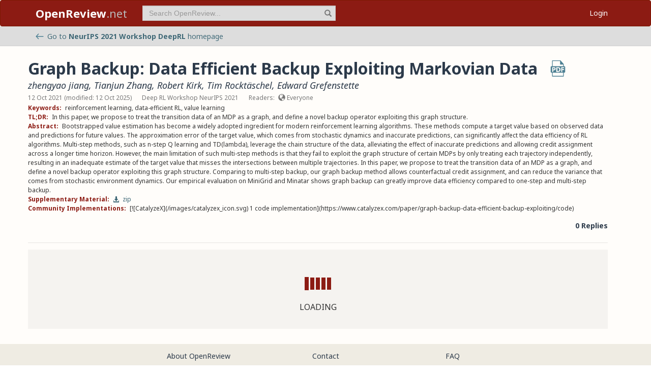

--- FILE ---
content_type: text/html; charset=utf-8
request_url: https://openreview.net/forum?id=0UQqmPGuL4n
body_size: 13387
content:
<!DOCTYPE html><html lang="en"><head><meta charSet="utf-8"/><meta name="viewport" content="width=device-width, initial-scale=1"/><link rel="preload" as="image" href="/images/arrow_left.svg"/><link rel="preload" as="image" href="/images/pdf_icon_blue.svg"/><link rel="stylesheet" href="/_next/static/css/623ec4d945fb0950.css" data-precedence="next"/><link rel="stylesheet" href="/_next/static/css/6ec8ad9208b6cafc.css" data-precedence="next"/><link rel="stylesheet" href="/_next/static/css/c7e1dd5e350731c0.css" data-precedence="next"/><link rel="stylesheet" href="/_next/static/css/615a8b855b6a8b37.css" data-precedence="next"/><link rel="stylesheet" href="/_next/static/css/9dddd2e652762fac.css" data-precedence="next"/><link rel="stylesheet" href="/_next/static/css/c66b095ef046bd14.css" data-precedence="next"/><link rel="stylesheet" href="/_next/static/css/2f25f19d6b017772.css" data-precedence="next"/><link rel="stylesheet" href="/_next/static/css/833fd5621eb21c19.css" data-precedence="next"/><link rel="preload" as="script" fetchPriority="low" href="/_next/static/chunks/webpack-07a45af542c5b4e2.js"/><script src="/_next/static/chunks/4bd1b696-100b9d70ed4e49c1.js" async=""></script><script src="/_next/static/chunks/1255-9fc39c6d47db9fd4.js" async=""></script><script src="/_next/static/chunks/main-app-bff61c7bcfc67ca1.js" async=""></script><script src="/_next/static/chunks/e37a0b60-be670849e64a697f.js" async=""></script><script src="/_next/static/chunks/7ce798d6-fc0ee78cbc702380.js" async=""></script><script src="/_next/static/chunks/2619-2b4dad1c864a2ee7.js" async=""></script><script src="/_next/static/chunks/3521-b0598d7c81d3cb9c.js" async=""></script><script src="/_next/static/chunks/9859-548f10ca013477c5.js" async=""></script><script src="/_next/static/chunks/1213-7820689c8a23df1d.js" async=""></script><script src="/_next/static/chunks/2443-a253c0a0422afead.js" async=""></script><script src="/_next/static/chunks/1143-20ebfcc3dfc28f1b.js" async=""></script><script src="/_next/static/chunks/4558-c072692cc27b03be.js" async=""></script><script src="/_next/static/chunks/6936-b710d42cd8bcf2db.js" async=""></script><script src="/_next/static/chunks/9267-90a942ebf215cce0.js" async=""></script><script src="/_next/static/chunks/3606-e1624d8f71ed8083.js" async=""></script><script src="/_next/static/chunks/9498-99640e2e95bfffbd.js" async=""></script><script src="/_next/static/chunks/app/layout-45bb417e48114f5f.js" async=""></script><script src="/_next/static/chunks/5653-d1a8932da2720e6d.js" async=""></script><script src="/_next/static/chunks/8193-46cdecdbb228cb56.js" async=""></script><script src="/_next/static/chunks/8821-e8df74e6a4bd74ed.js" async=""></script><script src="/_next/static/chunks/4261-b111e5378f74b2ec.js" async=""></script><script src="/_next/static/chunks/4787-8ffb3c4a8c2fe463.js" async=""></script><script src="/_next/static/chunks/7298-de1ddef6c82d6e0c.js" async=""></script><script src="/_next/static/chunks/1855-b0649bab2570672f.js" async=""></script><script src="/_next/static/chunks/5436-f472893376256d90.js" async=""></script><script src="/_next/static/chunks/9131-26b2f7cbdf09fc47.js" async=""></script><script src="/_next/static/chunks/6414-2ff22c9bd77431a2.js" async=""></script><script src="/_next/static/chunks/8835-d7343ed18cb371e9.js" async=""></script><script src="/_next/static/chunks/5952-7b911b5c9478b55e.js" async=""></script><script src="/_next/static/chunks/app/forum/page-0584a5c92ca7339f.js" async=""></script><script src="/_next/static/chunks/app/error-0229514af6c89c94.js" async=""></script><script src="/_next/static/chunks/app/global-error-a01a5933be9eb12e.js" async=""></script><link rel="preload" href="https://cdn.jsdelivr.net/npm/mathjax@3.2.2/es5/tex-chtml-full.js" as="script"/><link rel="preload" href="https://challenges.cloudflare.com/turnstile/v0/api.js" as="script"/><link rel="preload" href="https://js.stripe.com/v3/buy-button.js" as="script"/><link rel="preload" href="https://www.googletagmanager.com/gtag/js?id=G-GTB25PBMVL" as="script"/><meta name="next-size-adjust" content=""/><link rel="icon" href="/favicon.ico"/><link rel="manifest" href="/manifest.json"/><title>Graph Backup: Data Efficient Backup Exploiting Markovian Data | OpenReview</title><meta name="description" content="In this paper, we propose to treat the transition data of an MDP as a graph, and define a novel backup operator exploiting this graph structure."/><meta name="citation_title" content="Graph Backup: Data Efficient Backup Exploiting Markovian Data"/><meta name="citation_author" content="zhengyao jiang"/><meta name="citation_author" content="Tianjun Zhang"/><meta name="citation_author" content="Robert Kirk"/><meta name="citation_author" content="Tim Rocktäschel"/><meta name="citation_author" content="Edward Grefenstette"/><meta name="citation_online_date" content="2021/12/13"/><meta name="citation_pdf_url" content="https://openreview.net/pdf?id=0UQqmPGuL4n"/><meta name="citation_abstract" content="Bootstrapped value estimation has become a widely adopted ingredient for modern reinforcement learning algorithms. These methods compute a target value based on observed data and predictions for future values. The approximation error of the target value, which comes from stochastic dynamics and inaccurate predictions, can significantly affect the data efficiency of RL algorithms. Multi-step methods, such as n-step Q learning and TD(lambda), leverage the chain structure of the data, alleviating the effect of inaccurate predictions and allowing credit assignment across a longer time horizon. However, the main limitation of such multi-step methods is that they fail to exploit the graph structure of certain MDPs by only treating each trajectory independently, resulting in an inadequate estimate of the target value that misses the intersections between multiple trajectories. In this paper, we propose to treat the transition data of an MDP as a graph, and define a novel backup operator exploiting this graph structure. Comparing to multi-step backup, our graph backup method allows counterfactual credit assignment, and can reduce the variance that comes from stochastic environment dynamics. Our empirical evaluation on MiniGrid and Minatar shows graph backup can greatly improve data efficiency compared to one-step and multi-step backup."/><meta name="citation_conference_title" content="Deep RL Workshop NeurIPS 2021"/><meta property="og:title" content="Graph Backup: Data Efficient Backup Exploiting Markovian Data"/><meta property="og:description" content="In this paper, we propose to treat the transition data of an MDP as a graph, and define a novel backup operator exploiting this graph structure."/><meta property="og:type" content="article"/><meta name="twitter:card" content="summary"/><meta name="twitter:title" content="Graph Backup: Data Efficient Backup Exploiting Markovian Data"/><meta name="twitter:description" content="In this paper, we propose to treat the transition data of an MDP as a graph, and define a novel backup operator exploiting this graph structure."/><script src="/_next/static/chunks/polyfills-42372ed130431b0a.js" noModule=""></script></head><body class="__className_006ac8"><div id="__next"><nav class="navbar navbar-inverse" role="navigation"><div class="container"><div class="navbar-header"><button type="button" class="navbar-toggle collapsed" data-toggle="collapse" data-target="#navbar" aria-expanded="false" aria-controls="navbar"><span class="sr-only">Toggle navigation</span><span class="icon-bar"></span><span class="icon-bar"></span><span class="icon-bar"></span></button><a class="navbar-brand home push-link" href="/"><strong>OpenReview</strong>.net</a></div><div id="navbar" class="navbar-collapse collapse"><form class="navbar-form navbar-left profile-search" role="search"><div class="form-group has-feedback"><input aria-label="term" type="text" class="form-control" placeholder="Search OpenReview..." autoComplete="off" autoCorrect="off" name="term" value=""/><span class="glyphicon glyphicon-search form-control-feedback" aria-hidden="true"></span></div><input type="hidden" name="group" value="all"/><input type="hidden" name="content" value="all"/><input type="hidden" name="source" value="all"/></form><ul class="nav navbar-nav navbar-right"><li id="user-menu"><a href="/login">Login</a></li></ul></div></div></nav><script>(self.__next_s=self.__next_s||[]).push(["https://challenges.cloudflare.com/turnstile/v0/api.js",{}])</script><div id="or-banner" class="banner" role="banner"><div class="container"><div class="row"><div class="col-xs-12"><a title="Venue Homepage" href="/group?id=NeurIPS.cc/2021/Workshop/DeepRL"><img class="icon" src="/images/arrow_left.svg" alt="back arrow"/>Go to <strong>NeurIPS 2021 Workshop DeepRL</strong> <!-- -->homepage</a></div></div></div></div><div class="container"><div class="row"><main id="content"><div class="legacy-forum LegacyForum_legacyForum__rKjo0"><div class="forum-container"><div class="note"><div class="title_pdf_row"><h2 class="note_content_title citation_title">Graph Backup: Data Efficient Backup Exploiting Markovian Data<a class="note_content_pdf citation_pdf_url" href="/pdf?id=0UQqmPGuL4n" title="Download PDF" target="_blank"><img src="/images/pdf_icon_blue.svg" alt="Download PDF"/></a></h2></div><div class="meta_row"><h3 class="signatures author"><span><a title="~zhengyao_jiang2" data-toggle="tooltip" data-placement="top" href="/profile?id=~zhengyao_jiang2">zhengyao jiang</a>, <a title="~Tianjun_Zhang1" data-toggle="tooltip" data-placement="top" href="/profile?id=~Tianjun_Zhang1">Tianjun Zhang</a>, <a title="~Robert_Kirk1" data-toggle="tooltip" data-placement="top" href="/profile?id=~Robert_Kirk1">Robert Kirk</a>, <a title="~Tim_Rocktäschel1" data-toggle="tooltip" data-placement="top" href="/profile?id=~Tim_Rockt%C3%A4schel1">Tim Rocktäschel</a>, <a title="~Edward_Grefenstette1" data-toggle="tooltip" data-placement="top" href="/profile?id=~Edward_Grefenstette1">Edward Grefenstette</a> <!-- --> </span></h3></div><div class="meta_row"><span class="date item">12 Oct 2021 (modified: 12 Oct 2025)</span><span class="item">Deep RL Workshop NeurIPS 2021</span><span class="item">Readers: <span class="glyphicon glyphicon-globe readers-icon" aria-hidden="true"></span> Everyone</span></div><div class="note-content"><div><strong class="note-content-field disable-tex-rendering">Keywords<!-- -->:</strong> <span class="note-content-value">reinforcement learning, data-efficient RL, value learning</span></div><div><strong class="note-content-field disable-tex-rendering">TL;DR<!-- -->:</strong> <span class="note-content-value">In this paper, we propose to treat the transition data of an MDP as a graph, and define a novel backup operator exploiting this graph structure.</span></div><div><strong class="note-content-field disable-tex-rendering">Abstract<!-- -->:</strong> <span class="note-content-value">Bootstrapped value estimation has become a widely adopted ingredient for modern reinforcement learning algorithms. These methods compute a target value based on observed data and predictions for future values. The approximation error of the target value, which comes from stochastic dynamics and inaccurate predictions, can significantly affect the data efficiency of RL algorithms. Multi-step methods, such as n-step Q learning and TD(lambda), leverage the chain structure of the data, alleviating the effect of inaccurate predictions and allowing credit assignment across a longer time horizon. However, the main limitation of such multi-step methods is that they fail to exploit the graph structure of certain MDPs by only treating each trajectory independently, resulting in an inadequate estimate of the target value that misses the intersections between multiple trajectories. In this paper, we propose to treat the transition data of an MDP as a graph, and define a novel backup operator exploiting this graph structure. Comparing to multi-step backup, our graph backup method allows counterfactual credit assignment, and can reduce the variance that comes from stochastic environment dynamics. Our empirical evaluation on MiniGrid and Minatar shows graph backup can greatly improve data efficiency compared to one-step and multi-step backup.</span></div><div><strong class="note-content-field disable-tex-rendering">Supplementary Material<!-- -->:</strong> <span class="note-content-value"><a href="/attachment?id=0UQqmPGuL4n&amp;name=supplementary_material" class="attachment-download-link" title="Download Supplementary Material" target="_blank"><span class="glyphicon glyphicon-download-alt " aria-hidden="true"></span> <!-- -->zip</a></span></div><div><strong class="note-content-field disable-tex-rendering">Community Implementations<!-- -->:</strong> <span class="note-content-value">[![CatalyzeX](/images/catalyzex_icon.svg) 1 code implementation](https://www.catalyzex.com/paper/graph-backup-data-efficient-backup-exploiting/code)</span></div></div><div class="reply_row clearfix"><div class="item" id="reply_count">0 Replies</div></div></div><hr/><div id="note_children"><div class="spinner-container "><div class="spinner undefined"><div class="rect1"></div><div class="rect2"></div><div class="rect3"></div><div class="rect4"></div><div class="rect5"></div></div><span>Loading</span></div></div></div></div></main></div></div><footer class="sitemap"><div class="container"><div class="row hidden-xs"><div class="col-sm-4"><ul class="list-unstyled"><li><a href="/about">About OpenReview</a></li><li><a href="/group?id=OpenReview.net/Support">Hosting a Venue</a></li><li><a href="/venues">All Venues</a></li></ul></div><div class="col-sm-4"><ul class="list-unstyled"><li><a href="/contact">Contact</a></li><li><a href="/sponsors">Sponsors</a></li><li><a href="/donate"><strong>Donate</strong></a></li></ul></div><div class="col-sm-4"><ul class="list-unstyled"><li><a href="https://docs.openreview.net/getting-started/frequently-asked-questions">FAQ</a></li><li><a href="/legal/terms">Terms of Use</a> /<!-- --> <a href="/legal/privacy">Privacy Policy</a></li><li><a href="/group?id=OpenReview.net/News&amp;referrer=[Homepage](/)">News</a></li></ul></div></div><div class="row visible-xs-block"><div class="col-xs-6"><ul class="list-unstyled"><li><a href="/about">About OpenReview</a></li><li><a href="/group?id=OpenReview.net/Support">Hosting a Venue</a></li><li><a href="/venues">All Venues</a></li><li><a href="/sponsors">Sponsors</a></li><li><a href="/group?id=OpenReview.net/News&amp;referrer=[Homepage](/)">News</a></li></ul></div><div class="col-xs-6"><ul class="list-unstyled"><li><a href="https://docs.openreview.net/getting-started/frequently-asked-questions">FAQ</a></li><li><a href="/contact">Contact</a></li><li><a href="/donate"><strong>Donate</strong></a></li><li><a href="/legal/terms">Terms of Use</a></li><li><a href="/legal/privacy">Privacy Policy</a></li></ul></div></div></div></footer><div class="sponsor"><div class="container"><div class="row"><div class="col-sm-10 col-sm-offset-1"><p class="text-center"><a href="/about" target="_blank">OpenReview</a> <!-- -->is a long-term project to advance science through improved peer review with legal nonprofit status. We gratefully acknowledge the support of the<!-- --> <a href="/sponsors" target="_blank">OpenReview Sponsors</a>. © <!-- -->2026<!-- --> OpenReview</p></div></div></div></div></div><script src="/_next/static/chunks/webpack-07a45af542c5b4e2.js" id="_R_" async=""></script><script>(self.__next_f=self.__next_f||[]).push([0])</script><script>self.__next_f.push([1,"1:\"$Sreact.fragment\"\n"])</script><script>self.__next_f.push([1,"2:I[96418,[\"4935\",\"static/chunks/e37a0b60-be670849e64a697f.js\",\"3740\",\"static/chunks/7ce798d6-fc0ee78cbc702380.js\",\"2619\",\"static/chunks/2619-2b4dad1c864a2ee7.js\",\"3521\",\"static/chunks/3521-b0598d7c81d3cb9c.js\",\"9859\",\"static/chunks/9859-548f10ca013477c5.js\",\"1213\",\"static/chunks/1213-7820689c8a23df1d.js\",\"2443\",\"static/chunks/2443-a253c0a0422afead.js\",\"1143\",\"static/chunks/1143-20ebfcc3dfc28f1b.js\",\"4558\",\"static/chunks/4558-c072692cc27b03be.js\",\"6936\",\"static/chunks/6936-b710d42cd8bcf2db.js\",\"9267\",\"static/chunks/9267-90a942ebf215cce0.js\",\"3606\",\"static/chunks/3606-e1624d8f71ed8083.js\",\"9498\",\"static/chunks/9498-99640e2e95bfffbd.js\",\"7177\",\"static/chunks/app/layout-45bb417e48114f5f.js\"],\"default\"]\n"])</script><script>self.__next_f.push([1,"3:I[52619,[\"4935\",\"static/chunks/e37a0b60-be670849e64a697f.js\",\"2619\",\"static/chunks/2619-2b4dad1c864a2ee7.js\",\"3521\",\"static/chunks/3521-b0598d7c81d3cb9c.js\",\"9859\",\"static/chunks/9859-548f10ca013477c5.js\",\"1213\",\"static/chunks/1213-7820689c8a23df1d.js\",\"2443\",\"static/chunks/2443-a253c0a0422afead.js\",\"5653\",\"static/chunks/5653-d1a8932da2720e6d.js\",\"8193\",\"static/chunks/8193-46cdecdbb228cb56.js\",\"1143\",\"static/chunks/1143-20ebfcc3dfc28f1b.js\",\"4558\",\"static/chunks/4558-c072692cc27b03be.js\",\"6936\",\"static/chunks/6936-b710d42cd8bcf2db.js\",\"8821\",\"static/chunks/8821-e8df74e6a4bd74ed.js\",\"4261\",\"static/chunks/4261-b111e5378f74b2ec.js\",\"4787\",\"static/chunks/4787-8ffb3c4a8c2fe463.js\",\"7298\",\"static/chunks/7298-de1ddef6c82d6e0c.js\",\"9498\",\"static/chunks/9498-99640e2e95bfffbd.js\",\"1855\",\"static/chunks/1855-b0649bab2570672f.js\",\"5436\",\"static/chunks/5436-f472893376256d90.js\",\"9131\",\"static/chunks/9131-26b2f7cbdf09fc47.js\",\"6414\",\"static/chunks/6414-2ff22c9bd77431a2.js\",\"8835\",\"static/chunks/8835-d7343ed18cb371e9.js\",\"5952\",\"static/chunks/5952-7b911b5c9478b55e.js\",\"5300\",\"static/chunks/app/forum/page-0584a5c92ca7339f.js\"],\"\"]\n"])</script><script>self.__next_f.push([1,"4:I[72000,[\"4935\",\"static/chunks/e37a0b60-be670849e64a697f.js\",\"3740\",\"static/chunks/7ce798d6-fc0ee78cbc702380.js\",\"2619\",\"static/chunks/2619-2b4dad1c864a2ee7.js\",\"3521\",\"static/chunks/3521-b0598d7c81d3cb9c.js\",\"9859\",\"static/chunks/9859-548f10ca013477c5.js\",\"1213\",\"static/chunks/1213-7820689c8a23df1d.js\",\"2443\",\"static/chunks/2443-a253c0a0422afead.js\",\"1143\",\"static/chunks/1143-20ebfcc3dfc28f1b.js\",\"4558\",\"static/chunks/4558-c072692cc27b03be.js\",\"6936\",\"static/chunks/6936-b710d42cd8bcf2db.js\",\"9267\",\"static/chunks/9267-90a942ebf215cce0.js\",\"3606\",\"static/chunks/3606-e1624d8f71ed8083.js\",\"9498\",\"static/chunks/9498-99640e2e95bfffbd.js\",\"7177\",\"static/chunks/app/layout-45bb417e48114f5f.js\"],\"default\"]\n"])</script><script>self.__next_f.push([1,"6:I[87018,[\"4935\",\"static/chunks/e37a0b60-be670849e64a697f.js\",\"3740\",\"static/chunks/7ce798d6-fc0ee78cbc702380.js\",\"2619\",\"static/chunks/2619-2b4dad1c864a2ee7.js\",\"3521\",\"static/chunks/3521-b0598d7c81d3cb9c.js\",\"9859\",\"static/chunks/9859-548f10ca013477c5.js\",\"1213\",\"static/chunks/1213-7820689c8a23df1d.js\",\"2443\",\"static/chunks/2443-a253c0a0422afead.js\",\"1143\",\"static/chunks/1143-20ebfcc3dfc28f1b.js\",\"4558\",\"static/chunks/4558-c072692cc27b03be.js\",\"6936\",\"static/chunks/6936-b710d42cd8bcf2db.js\",\"9267\",\"static/chunks/9267-90a942ebf215cce0.js\",\"3606\",\"static/chunks/3606-e1624d8f71ed8083.js\",\"9498\",\"static/chunks/9498-99640e2e95bfffbd.js\",\"7177\",\"static/chunks/app/layout-45bb417e48114f5f.js\"],\"default\"]\n"])</script><script>self.__next_f.push([1,"7:I[9766,[],\"\"]\n8:I[94653,[\"2619\",\"static/chunks/2619-2b4dad1c864a2ee7.js\",\"3521\",\"static/chunks/3521-b0598d7c81d3cb9c.js\",\"9859\",\"static/chunks/9859-548f10ca013477c5.js\",\"1213\",\"static/chunks/1213-7820689c8a23df1d.js\",\"1143\",\"static/chunks/1143-20ebfcc3dfc28f1b.js\",\"9498\",\"static/chunks/9498-99640e2e95bfffbd.js\",\"6414\",\"static/chunks/6414-2ff22c9bd77431a2.js\",\"8039\",\"static/chunks/app/error-0229514af6c89c94.js\"],\"default\"]\n9:I[98924,[],\"\"]\n"])</script><script>self.__next_f.push([1,"a:I[56414,[\"4935\",\"static/chunks/e37a0b60-be670849e64a697f.js\",\"2619\",\"static/chunks/2619-2b4dad1c864a2ee7.js\",\"3521\",\"static/chunks/3521-b0598d7c81d3cb9c.js\",\"9859\",\"static/chunks/9859-548f10ca013477c5.js\",\"1213\",\"static/chunks/1213-7820689c8a23df1d.js\",\"2443\",\"static/chunks/2443-a253c0a0422afead.js\",\"5653\",\"static/chunks/5653-d1a8932da2720e6d.js\",\"8193\",\"static/chunks/8193-46cdecdbb228cb56.js\",\"1143\",\"static/chunks/1143-20ebfcc3dfc28f1b.js\",\"4558\",\"static/chunks/4558-c072692cc27b03be.js\",\"6936\",\"static/chunks/6936-b710d42cd8bcf2db.js\",\"8821\",\"static/chunks/8821-e8df74e6a4bd74ed.js\",\"4261\",\"static/chunks/4261-b111e5378f74b2ec.js\",\"4787\",\"static/chunks/4787-8ffb3c4a8c2fe463.js\",\"7298\",\"static/chunks/7298-de1ddef6c82d6e0c.js\",\"9498\",\"static/chunks/9498-99640e2e95bfffbd.js\",\"1855\",\"static/chunks/1855-b0649bab2570672f.js\",\"5436\",\"static/chunks/5436-f472893376256d90.js\",\"9131\",\"static/chunks/9131-26b2f7cbdf09fc47.js\",\"6414\",\"static/chunks/6414-2ff22c9bd77431a2.js\",\"8835\",\"static/chunks/8835-d7343ed18cb371e9.js\",\"5952\",\"static/chunks/5952-7b911b5c9478b55e.js\",\"5300\",\"static/chunks/app/forum/page-0584a5c92ca7339f.js\"],\"default\"]\n"])</script><script>self.__next_f.push([1,"b:I[41402,[\"4935\",\"static/chunks/e37a0b60-be670849e64a697f.js\",\"3740\",\"static/chunks/7ce798d6-fc0ee78cbc702380.js\",\"2619\",\"static/chunks/2619-2b4dad1c864a2ee7.js\",\"3521\",\"static/chunks/3521-b0598d7c81d3cb9c.js\",\"9859\",\"static/chunks/9859-548f10ca013477c5.js\",\"1213\",\"static/chunks/1213-7820689c8a23df1d.js\",\"2443\",\"static/chunks/2443-a253c0a0422afead.js\",\"1143\",\"static/chunks/1143-20ebfcc3dfc28f1b.js\",\"4558\",\"static/chunks/4558-c072692cc27b03be.js\",\"6936\",\"static/chunks/6936-b710d42cd8bcf2db.js\",\"9267\",\"static/chunks/9267-90a942ebf215cce0.js\",\"3606\",\"static/chunks/3606-e1624d8f71ed8083.js\",\"9498\",\"static/chunks/9498-99640e2e95bfffbd.js\",\"7177\",\"static/chunks/app/layout-45bb417e48114f5f.js\"],\"\"]\n"])</script><script>self.__next_f.push([1,"d:I[24431,[],\"OutletBoundary\"]\n10:I[24431,[],\"ViewportBoundary\"]\n12:I[24431,[],\"MetadataBoundary\"]\n14:I[55193,[\"2619\",\"static/chunks/2619-2b4dad1c864a2ee7.js\",\"4219\",\"static/chunks/app/global-error-a01a5933be9eb12e.js\"],\"default\"]\n:HL[\"/_next/static/media/1755441e3a2fa970-s.p.woff2\",\"font\",{\"crossOrigin\":\"\",\"type\":\"font/woff2\"}]\n:HL[\"/_next/static/media/f8783467cccb7b8a-s.p.woff2\",\"font\",{\"crossOrigin\":\"\",\"type\":\"font/woff2\"}]\n:HL[\"/_next/static/css/623ec4d945fb0950.css\",\"style\"]\n:HL[\"/_next/static/css/6ec8ad9208b6cafc.css\",\"style\"]\n:HL[\"/_next/static/css/c7e1dd5e350731c0.css\",\"style\"]\n:HL[\"/_next/static/css/615a8b855b6a8b37.css\",\"style\"]\n:HL[\"/_next/static/css/9dddd2e652762fac.css\",\"style\"]\n:HL[\"/_next/static/css/c66b095ef046bd14.css\",\"style\"]\n:HL[\"/_next/static/css/2f25f19d6b017772.css\",\"style\"]\n:HL[\"/_next/static/css/833fd5621eb21c19.css\",\"style\"]\n"])</script><script>self.__next_f.push([1,"0:{\"P\":null,\"b\":\"v1.14.49\",\"p\":\"\",\"c\":[\"\",\"forum?id=0UQqmPGuL4n\"],\"i\":false,\"f\":[[[\"\",{\"children\":[\"forum\",{\"children\":[\"__PAGE__?{\\\"id\\\":\\\"0UQqmPGuL4n\\\"}\",{}]}]},\"$undefined\",\"$undefined\",true],[\"\",[\"$\",\"$1\",\"c\",{\"children\":[[[\"$\",\"link\",\"0\",{\"rel\":\"stylesheet\",\"href\":\"/_next/static/css/623ec4d945fb0950.css\",\"precedence\":\"next\",\"crossOrigin\":\"$undefined\",\"nonce\":\"$undefined\"}],[\"$\",\"link\",\"1\",{\"rel\":\"stylesheet\",\"href\":\"/_next/static/css/6ec8ad9208b6cafc.css\",\"precedence\":\"next\",\"crossOrigin\":\"$undefined\",\"nonce\":\"$undefined\"}],[\"$\",\"link\",\"2\",{\"rel\":\"stylesheet\",\"href\":\"/_next/static/css/c7e1dd5e350731c0.css\",\"precedence\":\"next\",\"crossOrigin\":\"$undefined\",\"nonce\":\"$undefined\"}],[\"$\",\"link\",\"3\",{\"rel\":\"stylesheet\",\"href\":\"/_next/static/css/615a8b855b6a8b37.css\",\"precedence\":\"next\",\"crossOrigin\":\"$undefined\",\"nonce\":\"$undefined\"}]],[\"$\",\"html\",null,{\"lang\":\"en\",\"children\":[[\"$\",\"head\",null,{\"children\":[[\"$\",\"link\",null,{\"rel\":\"icon\",\"href\":\"/favicon.ico\"}],[\"$\",\"link\",null,{\"rel\":\"manifest\",\"href\":\"/manifest.json\"}]]}],[\"$\",\"$L2\",null,{\"children\":[\"$\",\"body\",null,{\"className\":\"__className_006ac8\",\"children\":[\"$\",\"div\",null,{\"id\":\"__next\",\"children\":[[\"$\",\"nav\",null,{\"className\":\"navbar navbar-inverse\",\"role\":\"navigation\",\"children\":[\"$\",\"div\",null,{\"className\":\"container\",\"children\":[[\"$\",\"div\",null,{\"className\":\"navbar-header\",\"children\":[[\"$\",\"button\",null,{\"type\":\"button\",\"className\":\"navbar-toggle collapsed\",\"data-toggle\":\"collapse\",\"data-target\":\"#navbar\",\"aria-expanded\":\"false\",\"aria-controls\":\"navbar\",\"children\":[[\"$\",\"span\",null,{\"className\":\"sr-only\",\"children\":\"Toggle navigation\"}],[\"$\",\"span\",null,{\"className\":\"icon-bar\"}],[\"$\",\"span\",null,{\"className\":\"icon-bar\"}],[\"$\",\"span\",null,{\"className\":\"icon-bar\"}]]}],[\"$\",\"$L3\",null,{\"href\":\"/\",\"className\":\"navbar-brand home push-link\",\"children\":[[\"$\",\"strong\",null,{\"children\":\"OpenReview\"}],\".net\"]}]]}],[\"$\",\"div\",null,{\"id\":\"navbar\",\"className\":\"navbar-collapse collapse\",\"children\":[[\"$\",\"$L4\",null,{}],\"$L5\"]}]]}]}],[\"$\",\"$L6\",null,{}],[\"$\",\"$L7\",null,{\"parallelRouterKey\":\"children\",\"error\":\"$8\",\"errorStyles\":[[\"$\",\"link\",\"0\",{\"rel\":\"stylesheet\",\"href\":\"/_next/static/css/9dddd2e652762fac.css\",\"precedence\":\"next\",\"crossOrigin\":\"$undefined\",\"nonce\":\"$undefined\"}]],\"errorScripts\":[],\"template\":[\"$\",\"$L9\",null,{}],\"templateStyles\":\"$undefined\",\"templateScripts\":\"$undefined\",\"notFound\":[[\"$\",\"$La\",null,{\"statusCode\":404,\"message\":\"Please check that the URL is spelled correctly and try again.\"}],[[\"$\",\"link\",\"0\",{\"rel\":\"stylesheet\",\"href\":\"/_next/static/css/9dddd2e652762fac.css\",\"precedence\":\"next\",\"crossOrigin\":\"$undefined\",\"nonce\":\"$undefined\"}]]],\"forbidden\":\"$undefined\",\"unauthorized\":\"$undefined\"}]]}]}]}],[[\"$\",\"$Lb\",null,{\"src\":\"https://www.googletagmanager.com/gtag/js?id=G-GTB25PBMVL\"}],[\"$\",\"$Lb\",null,{\"id\":\"ga-script\",\"dangerouslySetInnerHTML\":{\"__html\":\"window.dataLayer = window.dataLayer || [];\\nfunction gtag() { dataLayer.push(arguments); }\\ngtag('js', new Date());\\ngtag('config', 'G-GTB25PBMVL', {\\npage_location: location.origin + location.pathname + location.search,\\n});\"}}]]]}]]}],{\"children\":[\"forum\",[\"$\",\"$1\",\"c\",{\"children\":[null,[\"$\",\"$L7\",null,{\"parallelRouterKey\":\"children\",\"error\":\"$undefined\",\"errorStyles\":\"$undefined\",\"errorScripts\":\"$undefined\",\"template\":[\"$\",\"$L9\",null,{}],\"templateStyles\":\"$undefined\",\"templateScripts\":\"$undefined\",\"notFound\":\"$undefined\",\"forbidden\":\"$undefined\",\"unauthorized\":\"$undefined\"}]]}],{\"children\":[\"__PAGE__\",[\"$\",\"$1\",\"c\",{\"children\":[\"$Lc\",[[\"$\",\"link\",\"0\",{\"rel\":\"stylesheet\",\"href\":\"/_next/static/css/9dddd2e652762fac.css\",\"precedence\":\"next\",\"crossOrigin\":\"$undefined\",\"nonce\":\"$undefined\"}],[\"$\",\"link\",\"1\",{\"rel\":\"stylesheet\",\"href\":\"/_next/static/css/c66b095ef046bd14.css\",\"precedence\":\"next\",\"crossOrigin\":\"$undefined\",\"nonce\":\"$undefined\"}],[\"$\",\"link\",\"2\",{\"rel\":\"stylesheet\",\"href\":\"/_next/static/css/2f25f19d6b017772.css\",\"precedence\":\"next\",\"crossOrigin\":\"$undefined\",\"nonce\":\"$undefined\"}],[\"$\",\"link\",\"3\",{\"rel\":\"stylesheet\",\"href\":\"/_next/static/css/833fd5621eb21c19.css\",\"precedence\":\"next\",\"crossOrigin\":\"$undefined\",\"nonce\":\"$undefined\"}]],[\"$\",\"$Ld\",null,{\"children\":[\"$Le\",\"$Lf\"]}]]}],{},null,false]},null,false]},null,false],[\"$\",\"$1\",\"h\",{\"children\":[null,[[\"$\",\"$L10\",null,{\"children\":\"$L11\"}],[\"$\",\"meta\",null,{\"name\":\"next-size-adjust\",\"content\":\"\"}]],[\"$\",\"$L12\",null,{\"children\":\"$L13\"}]]}],false]],\"m\":\"$undefined\",\"G\":[\"$14\",[]],\"s\":false,\"S\":false}\n"])</script><script>self.__next_f.push([1,"5:[\"$\",\"ul\",null,{\"className\":\"nav navbar-nav navbar-right\",\"children\":[\"$\",\"li\",null,{\"id\":\"user-menu\",\"children\":[\"$\",\"$L3\",null,{\"href\":\"/login\",\"children\":\"Login\"}]}]}]\n11:[[\"$\",\"meta\",\"0\",{\"charSet\":\"utf-8\"}],[\"$\",\"meta\",\"1\",{\"name\":\"viewport\",\"content\":\"width=device-width, initial-scale=1\"}]]\ne:null\n"])</script><script>self.__next_f.push([1,"15:I[91684,[\"4935\",\"static/chunks/e37a0b60-be670849e64a697f.js\",\"2619\",\"static/chunks/2619-2b4dad1c864a2ee7.js\",\"3521\",\"static/chunks/3521-b0598d7c81d3cb9c.js\",\"9859\",\"static/chunks/9859-548f10ca013477c5.js\",\"1213\",\"static/chunks/1213-7820689c8a23df1d.js\",\"2443\",\"static/chunks/2443-a253c0a0422afead.js\",\"5653\",\"static/chunks/5653-d1a8932da2720e6d.js\",\"8193\",\"static/chunks/8193-46cdecdbb228cb56.js\",\"1143\",\"static/chunks/1143-20ebfcc3dfc28f1b.js\",\"4558\",\"static/chunks/4558-c072692cc27b03be.js\",\"6936\",\"static/chunks/6936-b710d42cd8bcf2db.js\",\"8821\",\"static/chunks/8821-e8df74e6a4bd74ed.js\",\"4261\",\"static/chunks/4261-b111e5378f74b2ec.js\",\"4787\",\"static/chunks/4787-8ffb3c4a8c2fe463.js\",\"7298\",\"static/chunks/7298-de1ddef6c82d6e0c.js\",\"9498\",\"static/chunks/9498-99640e2e95bfffbd.js\",\"1855\",\"static/chunks/1855-b0649bab2570672f.js\",\"5436\",\"static/chunks/5436-f472893376256d90.js\",\"9131\",\"static/chunks/9131-26b2f7cbdf09fc47.js\",\"6414\",\"static/chunks/6414-2ff22c9bd77431a2.js\",\"8835\",\"static/chunks/8835-d7343ed18cb371e9.js\",\"5952\",\"static/chunks/5952-7b911b5c9478b55e.js\",\"5300\",\"static/chunks/app/forum/page-0584a5c92ca7339f.js\"],\"default\"]\n"])</script><script>self.__next_f.push([1,"16:I[77728,[\"4935\",\"static/chunks/e37a0b60-be670849e64a697f.js\",\"2619\",\"static/chunks/2619-2b4dad1c864a2ee7.js\",\"3521\",\"static/chunks/3521-b0598d7c81d3cb9c.js\",\"9859\",\"static/chunks/9859-548f10ca013477c5.js\",\"1213\",\"static/chunks/1213-7820689c8a23df1d.js\",\"2443\",\"static/chunks/2443-a253c0a0422afead.js\",\"5653\",\"static/chunks/5653-d1a8932da2720e6d.js\",\"8193\",\"static/chunks/8193-46cdecdbb228cb56.js\",\"1143\",\"static/chunks/1143-20ebfcc3dfc28f1b.js\",\"4558\",\"static/chunks/4558-c072692cc27b03be.js\",\"6936\",\"static/chunks/6936-b710d42cd8bcf2db.js\",\"8821\",\"static/chunks/8821-e8df74e6a4bd74ed.js\",\"4261\",\"static/chunks/4261-b111e5378f74b2ec.js\",\"4787\",\"static/chunks/4787-8ffb3c4a8c2fe463.js\",\"7298\",\"static/chunks/7298-de1ddef6c82d6e0c.js\",\"9498\",\"static/chunks/9498-99640e2e95bfffbd.js\",\"1855\",\"static/chunks/1855-b0649bab2570672f.js\",\"5436\",\"static/chunks/5436-f472893376256d90.js\",\"9131\",\"static/chunks/9131-26b2f7cbdf09fc47.js\",\"6414\",\"static/chunks/6414-2ff22c9bd77431a2.js\",\"8835\",\"static/chunks/8835-d7343ed18cb371e9.js\",\"5952\",\"static/chunks/5952-7b911b5c9478b55e.js\",\"5300\",\"static/chunks/app/forum/page-0584a5c92ca7339f.js\"],\"default\"]\n"])</script><script>self.__next_f.push([1,"17:T545,"])</script><script>self.__next_f.push([1,"Bootstrapped value estimation has become a widely adopted ingredient for modern reinforcement learning algorithms. These methods compute a target value based on observed data and predictions for future values. The approximation error of the target value, which comes from stochastic dynamics and inaccurate predictions, can significantly affect the data efficiency of RL algorithms. Multi-step methods, such as n-step Q learning and TD(lambda), leverage the chain structure of the data, alleviating the effect of inaccurate predictions and allowing credit assignment across a longer time horizon. However, the main limitation of such multi-step methods is that they fail to exploit the graph structure of certain MDPs by only treating each trajectory independently, resulting in an inadequate estimate of the target value that misses the intersections between multiple trajectories. In this paper, we propose to treat the transition data of an MDP as a graph, and define a novel backup operator exploiting this graph structure. Comparing to multi-step backup, our graph backup method allows counterfactual credit assignment, and can reduce the variance that comes from stochastic environment dynamics. Our empirical evaluation on MiniGrid and Minatar shows graph backup can greatly improve data efficiency compared to one-step and multi-step backup."])</script><script>self.__next_f.push([1,"c:[[\"$\",\"$L15\",null,{\"banner\":[\"$\",\"div\",null,{\"id\":\"or-banner\",\"className\":\"banner\",\"role\":\"banner\",\"children\":[\"$\",\"div\",null,{\"className\":\"container\",\"children\":[\"$\",\"div\",null,{\"className\":\"row\",\"children\":[\"$\",\"div\",null,{\"className\":\"col-xs-12\",\"children\":[\"$\",\"$L3\",null,{\"href\":\"/group?id=NeurIPS.cc/2021/Workshop/DeepRL\",\"title\":\"Venue Homepage\",\"children\":[[\"$\",\"img\",null,{\"className\":\"icon\",\"src\":\"/images/arrow_left.svg\",\"alt\":\"back arrow\"}],\"Go to \",[\"$\",\"strong\",null,{\"children\":\"NeurIPS 2021 Workshop DeepRL\"}],\" \",\"homepage\"]}]}]}]}]}]}],\"$undefined\",[\"$\",\"div\",null,{\"className\":\"container\",\"children\":[\"$\",\"div\",null,{\"className\":\"row\",\"children\":[\"$\",\"main\",null,{\"id\":\"content\",\"children\":[\"$\",\"div\",null,{\"className\":\"legacy-forum LegacyForum_legacyForum__rKjo0\",\"children\":[\"$\",\"$L16\",null,{\"forumNote\":{\"id\":\"0UQqmPGuL4n\",\"original\":\"9wXSgFXeMk1\",\"number\":58,\"cdate\":1634067442668,\"mdate\":null,\"ddate\":null,\"tcdate\":1634067442668,\"tmdate\":1760257839226,\"tddate\":null,\"forum\":\"0UQqmPGuL4n\",\"replyto\":null,\"invitation\":\"NeurIPS.cc/2021/Workshop/DeepRL/-/Blind_Submission\",\"content\":{\"title\":\"Graph Backup: Data Efficient Backup Exploiting Markovian Data\",\"authorids\":[\"~zhengyao_jiang2\",\"~Tianjun_Zhang1\",\"~Robert_Kirk1\",\"~Tim_Rocktäschel1\",\"~Edward_Grefenstette1\"],\"authors\":[\"zhengyao jiang\",\"Tianjun Zhang\",\"Robert Kirk\",\"Tim Rocktäschel\",\"Edward Grefenstette\"],\"keywords\":[\"reinforcement learning\",\"data-efficient RL\",\"value learning\"],\"TL;DR\":\"In this paper, we propose to treat the transition data of an MDP as a graph, and define a novel backup operator exploiting this graph structure.\",\"abstract\":\"$17\",\"pdf\":\"/pdf/45363cfb2c1b1123fc49b52916f8f3a451e09bbd.pdf\",\"supplementary_material\":\"/attachment/d775f816e1e7d9e6846fc08a2c289838d0af38d8.zip\",\"paperhash\":\"jiang|graph_backup_data_efficient_backup_exploiting_markovian_data\",\"community_implementations\":\"[![CatalyzeX](/images/catalyzex_icon.svg) 1 code implementation](https://www.catalyzex.com/paper/graph-backup-data-efficient-backup-exploiting/code)\",\"_bibtex\":\"@inproceedings{\\njiang2021graph,\\ntitle={Graph Backup: Data Efficient Backup Exploiting Markovian Data},\\nauthor={zhengyao jiang and Tianjun Zhang and Robert Kirk and Tim Rockt{\\\\\\\"a}schel and Edward Grefenstette},\\nbooktitle={Deep RL Workshop NeurIPS 2021},\\nyear={2021},\\nurl={https://openreview.net/forum?id=0UQqmPGuL4n}\\n}\",\"venueid\":\"NeurIPS.cc/2021/Workshop/DeepRL\",\"venue\":\"Deep RL Workshop NeurIPS 2021\"},\"signatures\":[\"NeurIPS.cc/2021/Workshop/DeepRL\"],\"readers\":[\"everyone\"],\"nonreaders\":[],\"writers\":[\"NeurIPS.cc/2021/Workshop/DeepRL\"],\"tauthor\":\"~Super_User1\",\"odate\":1639416268071,\"details\":{\"writable\":false,\"replyCount\":0},\"apiVersion\":1},\"selectedNoteId\":\"$undefined\",\"selectedInvitationId\":\"$undefined\"}]}]}]}]}],\"$L18\"]\n"])</script><script>self.__next_f.push([1,"f:null\n19:T545,"])</script><script>self.__next_f.push([1,"Bootstrapped value estimation has become a widely adopted ingredient for modern reinforcement learning algorithms. These methods compute a target value based on observed data and predictions for future values. The approximation error of the target value, which comes from stochastic dynamics and inaccurate predictions, can significantly affect the data efficiency of RL algorithms. Multi-step methods, such as n-step Q learning and TD(lambda), leverage the chain structure of the data, alleviating the effect of inaccurate predictions and allowing credit assignment across a longer time horizon. However, the main limitation of such multi-step methods is that they fail to exploit the graph structure of certain MDPs by only treating each trajectory independently, resulting in an inadequate estimate of the target value that misses the intersections between multiple trajectories. In this paper, we propose to treat the transition data of an MDP as a graph, and define a novel backup operator exploiting this graph structure. Comparing to multi-step backup, our graph backup method allows counterfactual credit assignment, and can reduce the variance that comes from stochastic environment dynamics. Our empirical evaluation on MiniGrid and Minatar shows graph backup can greatly improve data efficiency compared to one-step and multi-step backup."])</script><script>self.__next_f.push([1,"13:[[\"$\",\"title\",\"0\",{\"children\":\"Graph Backup: Data Efficient Backup Exploiting Markovian Data | OpenReview\"}],[\"$\",\"meta\",\"1\",{\"name\":\"description\",\"content\":\"In this paper, we propose to treat the transition data of an MDP as a graph, and define a novel backup operator exploiting this graph structure.\"}],[\"$\",\"meta\",\"2\",{\"name\":\"citation_title\",\"content\":\"Graph Backup: Data Efficient Backup Exploiting Markovian Data\"}],[\"$\",\"meta\",\"3\",{\"name\":\"citation_author\",\"content\":\"zhengyao jiang\"}],[\"$\",\"meta\",\"4\",{\"name\":\"citation_author\",\"content\":\"Tianjun Zhang\"}],[\"$\",\"meta\",\"5\",{\"name\":\"citation_author\",\"content\":\"Robert Kirk\"}],[\"$\",\"meta\",\"6\",{\"name\":\"citation_author\",\"content\":\"Tim Rocktäschel\"}],[\"$\",\"meta\",\"7\",{\"name\":\"citation_author\",\"content\":\"Edward Grefenstette\"}],[\"$\",\"meta\",\"8\",{\"name\":\"citation_online_date\",\"content\":\"2021/12/13\"}],[\"$\",\"meta\",\"9\",{\"name\":\"citation_pdf_url\",\"content\":\"https://openreview.net/pdf?id=0UQqmPGuL4n\"}],[\"$\",\"meta\",\"10\",{\"name\":\"citation_abstract\",\"content\":\"$19\"}],[\"$\",\"meta\",\"11\",{\"name\":\"citation_conference_title\",\"content\":\"Deep RL Workshop NeurIPS 2021\"}],[\"$\",\"meta\",\"12\",{\"property\":\"og:title\",\"content\":\"Graph Backup: Data Efficient Backup Exploiting Markovian Data\"}],[\"$\",\"meta\",\"13\",{\"property\":\"og:description\",\"content\":\"In this paper, we propose to treat the transition data of an MDP as a graph, and define a novel backup operator exploiting this graph structure.\"}],[\"$\",\"meta\",\"14\",{\"property\":\"og:type\",\"content\":\"article\"}],[\"$\",\"meta\",\"15\",{\"name\":\"twitter:card\",\"content\":\"summary\"}],[\"$\",\"meta\",\"16\",{\"name\":\"twitter:title\",\"content\":\"Graph Backup: Data Efficient Backup Exploiting Markovian Data\"}],[\"$\",\"meta\",\"17\",{\"name\":\"twitter:description\",\"content\":\"In this paper, we propose to treat the transition data of an MDP as a graph, and define a novel backup operator exploiting this graph structure.\"}]]\n"])</script><script>self.__next_f.push([1,"18:[[\"$\",\"footer\",null,{\"className\":\"sitemap\",\"children\":[\"$\",\"div\",null,{\"className\":\"container\",\"children\":[[\"$\",\"div\",null,{\"className\":\"row hidden-xs\",\"children\":[[\"$\",\"div\",null,{\"className\":\"col-sm-4\",\"children\":[\"$\",\"ul\",null,{\"className\":\"list-unstyled\",\"children\":[[\"$\",\"li\",null,{\"children\":[\"$\",\"$L3\",null,{\"href\":\"/about\",\"children\":\"About OpenReview\"}]}],[\"$\",\"li\",null,{\"children\":[\"$\",\"$L3\",null,{\"href\":\"/group?id=OpenReview.net/Support\",\"children\":\"Hosting a Venue\"}]}],[\"$\",\"li\",null,{\"children\":[\"$\",\"$L3\",null,{\"href\":\"/venues\",\"children\":\"All Venues\"}]}]]}]}],[\"$\",\"div\",null,{\"className\":\"col-sm-4\",\"children\":[\"$\",\"ul\",null,{\"className\":\"list-unstyled\",\"children\":[[\"$\",\"li\",null,{\"children\":[\"$\",\"$L3\",null,{\"href\":\"/contact\",\"children\":\"Contact\"}]}],[\"$\",\"li\",null,{\"children\":[\"$\",\"$L3\",null,{\"href\":\"/sponsors\",\"children\":\"Sponsors\"}]}],[\"$\",\"li\",null,{\"children\":[\"$\",\"$L3\",null,{\"href\":\"/donate\",\"children\":[\"$\",\"strong\",null,{\"children\":\"Donate\"}]}]}]]}]}],[\"$\",\"div\",null,{\"className\":\"col-sm-4\",\"children\":[\"$\",\"ul\",null,{\"className\":\"list-unstyled\",\"children\":[[\"$\",\"li\",null,{\"children\":[\"$\",\"a\",null,{\"href\":\"https://docs.openreview.net/getting-started/frequently-asked-questions\",\"children\":\"FAQ\"}]}],[\"$\",\"li\",null,{\"children\":[[\"$\",\"$L3\",null,{\"href\":\"/legal/terms\",\"children\":\"Terms of Use\"}],\" /\",\" \",[\"$\",\"$L3\",null,{\"href\":\"/legal/privacy\",\"children\":\"Privacy Policy\"}]]}],[\"$\",\"li\",null,{\"children\":[\"$\",\"$L3\",null,{\"href\":\"/group?id=OpenReview.net/News\u0026referrer=[Homepage](/)\",\"children\":\"News\"}]}]]}]}]]}],[\"$\",\"div\",null,{\"className\":\"row visible-xs-block\",\"children\":[[\"$\",\"div\",null,{\"className\":\"col-xs-6\",\"children\":[\"$\",\"ul\",null,{\"className\":\"list-unstyled\",\"children\":[[\"$\",\"li\",null,{\"children\":[\"$\",\"$L3\",null,{\"href\":\"/about\",\"children\":\"About OpenReview\"}]}],[\"$\",\"li\",null,{\"children\":[\"$\",\"$L3\",null,{\"href\":\"/group?id=OpenReview.net/Support\",\"children\":\"Hosting a Venue\"}]}],[\"$\",\"li\",null,{\"children\":[\"$\",\"$L3\",null,{\"href\":\"/venues\",\"children\":\"All Venues\"}]}],[\"$\",\"li\",null,{\"children\":[\"$\",\"$L3\",null,{\"href\":\"/sponsors\",\"children\":\"Sponsors\"}]}],[\"$\",\"li\",null,{\"children\":[\"$\",\"$L3\",null,{\"href\":\"/group?id=OpenReview.net/News\u0026referrer=[Homepage](/)\",\"children\":\"News\"}]}]]}]}],[\"$\",\"div\",null,{\"className\":\"col-xs-6\",\"children\":[\"$\",\"ul\",null,{\"className\":\"list-unstyled\",\"children\":[[\"$\",\"li\",null,{\"children\":[\"$\",\"a\",null,{\"href\":\"https://docs.openreview.net/getting-started/frequently-asked-questions\",\"children\":\"FAQ\"}]}],[\"$\",\"li\",null,{\"children\":[\"$\",\"$L3\",null,{\"href\":\"/contact\",\"children\":\"Contact\"}]}],[\"$\",\"li\",null,{\"children\":[\"$\",\"$L3\",null,{\"href\":\"/donate\",\"children\":[\"$\",\"strong\",null,{\"children\":\"Donate\"}]}]}],[\"$\",\"li\",null,{\"children\":[\"$\",\"$L3\",null,{\"href\":\"/legal/terms\",\"children\":\"Terms of Use\"}]}],[\"$\",\"li\",null,{\"children\":[\"$\",\"$L3\",null,{\"href\":\"/legal/privacy\",\"children\":\"Privacy Policy\"}]}]]}]}]]}]]}]}],[\"$\",\"div\",null,{\"className\":\"sponsor\",\"children\":[\"$\",\"div\",null,{\"className\":\"container\",\"children\":[\"$\",\"div\",null,{\"className\":\"row\",\"children\":[\"$\",\"div\",null,{\"className\":\"col-sm-10 col-sm-offset-1\",\"children\":[\"$\",\"p\",null,{\"className\":\"text-center\",\"children\":[[\"$\",\"a\",null,{\"href\":\"/about\",\"target\":\"_blank\",\"children\":\"OpenReview\"}],\" \",\"is a long-term project to advance science through improved peer review with legal nonprofit status. We gratefully acknowledge the support of the\",\" \",[\"$\",\"a\",null,{\"href\":\"/sponsors\",\"target\":\"_blank\",\"children\":\"OpenReview Sponsors\"}],\". © \",2026,\" OpenReview\"]}]}]}]}]}]]\n"])</script></body></html>